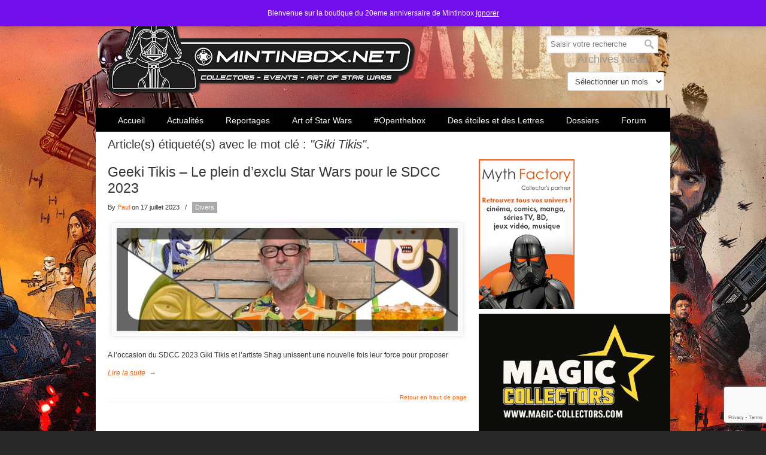

--- FILE ---
content_type: text/html; charset=utf-8
request_url: https://www.google.com/recaptcha/api2/anchor?ar=1&k=6LdrDrIUAAAAAPor54Eo3joXj0NXuxNxM730f-eD&co=aHR0cHM6Ly93d3cubWludGluYm94Lm5ldDo0NDM.&hl=en&v=TkacYOdEJbdB_JjX802TMer9&size=invisible&anchor-ms=20000&execute-ms=15000&cb=ao7odau7hq4j
body_size: 45562
content:
<!DOCTYPE HTML><html dir="ltr" lang="en"><head><meta http-equiv="Content-Type" content="text/html; charset=UTF-8">
<meta http-equiv="X-UA-Compatible" content="IE=edge">
<title>reCAPTCHA</title>
<style type="text/css">
/* cyrillic-ext */
@font-face {
  font-family: 'Roboto';
  font-style: normal;
  font-weight: 400;
  src: url(//fonts.gstatic.com/s/roboto/v18/KFOmCnqEu92Fr1Mu72xKKTU1Kvnz.woff2) format('woff2');
  unicode-range: U+0460-052F, U+1C80-1C8A, U+20B4, U+2DE0-2DFF, U+A640-A69F, U+FE2E-FE2F;
}
/* cyrillic */
@font-face {
  font-family: 'Roboto';
  font-style: normal;
  font-weight: 400;
  src: url(//fonts.gstatic.com/s/roboto/v18/KFOmCnqEu92Fr1Mu5mxKKTU1Kvnz.woff2) format('woff2');
  unicode-range: U+0301, U+0400-045F, U+0490-0491, U+04B0-04B1, U+2116;
}
/* greek-ext */
@font-face {
  font-family: 'Roboto';
  font-style: normal;
  font-weight: 400;
  src: url(//fonts.gstatic.com/s/roboto/v18/KFOmCnqEu92Fr1Mu7mxKKTU1Kvnz.woff2) format('woff2');
  unicode-range: U+1F00-1FFF;
}
/* greek */
@font-face {
  font-family: 'Roboto';
  font-style: normal;
  font-weight: 400;
  src: url(//fonts.gstatic.com/s/roboto/v18/KFOmCnqEu92Fr1Mu4WxKKTU1Kvnz.woff2) format('woff2');
  unicode-range: U+0370-0377, U+037A-037F, U+0384-038A, U+038C, U+038E-03A1, U+03A3-03FF;
}
/* vietnamese */
@font-face {
  font-family: 'Roboto';
  font-style: normal;
  font-weight: 400;
  src: url(//fonts.gstatic.com/s/roboto/v18/KFOmCnqEu92Fr1Mu7WxKKTU1Kvnz.woff2) format('woff2');
  unicode-range: U+0102-0103, U+0110-0111, U+0128-0129, U+0168-0169, U+01A0-01A1, U+01AF-01B0, U+0300-0301, U+0303-0304, U+0308-0309, U+0323, U+0329, U+1EA0-1EF9, U+20AB;
}
/* latin-ext */
@font-face {
  font-family: 'Roboto';
  font-style: normal;
  font-weight: 400;
  src: url(//fonts.gstatic.com/s/roboto/v18/KFOmCnqEu92Fr1Mu7GxKKTU1Kvnz.woff2) format('woff2');
  unicode-range: U+0100-02BA, U+02BD-02C5, U+02C7-02CC, U+02CE-02D7, U+02DD-02FF, U+0304, U+0308, U+0329, U+1D00-1DBF, U+1E00-1E9F, U+1EF2-1EFF, U+2020, U+20A0-20AB, U+20AD-20C0, U+2113, U+2C60-2C7F, U+A720-A7FF;
}
/* latin */
@font-face {
  font-family: 'Roboto';
  font-style: normal;
  font-weight: 400;
  src: url(//fonts.gstatic.com/s/roboto/v18/KFOmCnqEu92Fr1Mu4mxKKTU1Kg.woff2) format('woff2');
  unicode-range: U+0000-00FF, U+0131, U+0152-0153, U+02BB-02BC, U+02C6, U+02DA, U+02DC, U+0304, U+0308, U+0329, U+2000-206F, U+20AC, U+2122, U+2191, U+2193, U+2212, U+2215, U+FEFF, U+FFFD;
}
/* cyrillic-ext */
@font-face {
  font-family: 'Roboto';
  font-style: normal;
  font-weight: 500;
  src: url(//fonts.gstatic.com/s/roboto/v18/KFOlCnqEu92Fr1MmEU9fCRc4AMP6lbBP.woff2) format('woff2');
  unicode-range: U+0460-052F, U+1C80-1C8A, U+20B4, U+2DE0-2DFF, U+A640-A69F, U+FE2E-FE2F;
}
/* cyrillic */
@font-face {
  font-family: 'Roboto';
  font-style: normal;
  font-weight: 500;
  src: url(//fonts.gstatic.com/s/roboto/v18/KFOlCnqEu92Fr1MmEU9fABc4AMP6lbBP.woff2) format('woff2');
  unicode-range: U+0301, U+0400-045F, U+0490-0491, U+04B0-04B1, U+2116;
}
/* greek-ext */
@font-face {
  font-family: 'Roboto';
  font-style: normal;
  font-weight: 500;
  src: url(//fonts.gstatic.com/s/roboto/v18/KFOlCnqEu92Fr1MmEU9fCBc4AMP6lbBP.woff2) format('woff2');
  unicode-range: U+1F00-1FFF;
}
/* greek */
@font-face {
  font-family: 'Roboto';
  font-style: normal;
  font-weight: 500;
  src: url(//fonts.gstatic.com/s/roboto/v18/KFOlCnqEu92Fr1MmEU9fBxc4AMP6lbBP.woff2) format('woff2');
  unicode-range: U+0370-0377, U+037A-037F, U+0384-038A, U+038C, U+038E-03A1, U+03A3-03FF;
}
/* vietnamese */
@font-face {
  font-family: 'Roboto';
  font-style: normal;
  font-weight: 500;
  src: url(//fonts.gstatic.com/s/roboto/v18/KFOlCnqEu92Fr1MmEU9fCxc4AMP6lbBP.woff2) format('woff2');
  unicode-range: U+0102-0103, U+0110-0111, U+0128-0129, U+0168-0169, U+01A0-01A1, U+01AF-01B0, U+0300-0301, U+0303-0304, U+0308-0309, U+0323, U+0329, U+1EA0-1EF9, U+20AB;
}
/* latin-ext */
@font-face {
  font-family: 'Roboto';
  font-style: normal;
  font-weight: 500;
  src: url(//fonts.gstatic.com/s/roboto/v18/KFOlCnqEu92Fr1MmEU9fChc4AMP6lbBP.woff2) format('woff2');
  unicode-range: U+0100-02BA, U+02BD-02C5, U+02C7-02CC, U+02CE-02D7, U+02DD-02FF, U+0304, U+0308, U+0329, U+1D00-1DBF, U+1E00-1E9F, U+1EF2-1EFF, U+2020, U+20A0-20AB, U+20AD-20C0, U+2113, U+2C60-2C7F, U+A720-A7FF;
}
/* latin */
@font-face {
  font-family: 'Roboto';
  font-style: normal;
  font-weight: 500;
  src: url(//fonts.gstatic.com/s/roboto/v18/KFOlCnqEu92Fr1MmEU9fBBc4AMP6lQ.woff2) format('woff2');
  unicode-range: U+0000-00FF, U+0131, U+0152-0153, U+02BB-02BC, U+02C6, U+02DA, U+02DC, U+0304, U+0308, U+0329, U+2000-206F, U+20AC, U+2122, U+2191, U+2193, U+2212, U+2215, U+FEFF, U+FFFD;
}
/* cyrillic-ext */
@font-face {
  font-family: 'Roboto';
  font-style: normal;
  font-weight: 900;
  src: url(//fonts.gstatic.com/s/roboto/v18/KFOlCnqEu92Fr1MmYUtfCRc4AMP6lbBP.woff2) format('woff2');
  unicode-range: U+0460-052F, U+1C80-1C8A, U+20B4, U+2DE0-2DFF, U+A640-A69F, U+FE2E-FE2F;
}
/* cyrillic */
@font-face {
  font-family: 'Roboto';
  font-style: normal;
  font-weight: 900;
  src: url(//fonts.gstatic.com/s/roboto/v18/KFOlCnqEu92Fr1MmYUtfABc4AMP6lbBP.woff2) format('woff2');
  unicode-range: U+0301, U+0400-045F, U+0490-0491, U+04B0-04B1, U+2116;
}
/* greek-ext */
@font-face {
  font-family: 'Roboto';
  font-style: normal;
  font-weight: 900;
  src: url(//fonts.gstatic.com/s/roboto/v18/KFOlCnqEu92Fr1MmYUtfCBc4AMP6lbBP.woff2) format('woff2');
  unicode-range: U+1F00-1FFF;
}
/* greek */
@font-face {
  font-family: 'Roboto';
  font-style: normal;
  font-weight: 900;
  src: url(//fonts.gstatic.com/s/roboto/v18/KFOlCnqEu92Fr1MmYUtfBxc4AMP6lbBP.woff2) format('woff2');
  unicode-range: U+0370-0377, U+037A-037F, U+0384-038A, U+038C, U+038E-03A1, U+03A3-03FF;
}
/* vietnamese */
@font-face {
  font-family: 'Roboto';
  font-style: normal;
  font-weight: 900;
  src: url(//fonts.gstatic.com/s/roboto/v18/KFOlCnqEu92Fr1MmYUtfCxc4AMP6lbBP.woff2) format('woff2');
  unicode-range: U+0102-0103, U+0110-0111, U+0128-0129, U+0168-0169, U+01A0-01A1, U+01AF-01B0, U+0300-0301, U+0303-0304, U+0308-0309, U+0323, U+0329, U+1EA0-1EF9, U+20AB;
}
/* latin-ext */
@font-face {
  font-family: 'Roboto';
  font-style: normal;
  font-weight: 900;
  src: url(//fonts.gstatic.com/s/roboto/v18/KFOlCnqEu92Fr1MmYUtfChc4AMP6lbBP.woff2) format('woff2');
  unicode-range: U+0100-02BA, U+02BD-02C5, U+02C7-02CC, U+02CE-02D7, U+02DD-02FF, U+0304, U+0308, U+0329, U+1D00-1DBF, U+1E00-1E9F, U+1EF2-1EFF, U+2020, U+20A0-20AB, U+20AD-20C0, U+2113, U+2C60-2C7F, U+A720-A7FF;
}
/* latin */
@font-face {
  font-family: 'Roboto';
  font-style: normal;
  font-weight: 900;
  src: url(//fonts.gstatic.com/s/roboto/v18/KFOlCnqEu92Fr1MmYUtfBBc4AMP6lQ.woff2) format('woff2');
  unicode-range: U+0000-00FF, U+0131, U+0152-0153, U+02BB-02BC, U+02C6, U+02DA, U+02DC, U+0304, U+0308, U+0329, U+2000-206F, U+20AC, U+2122, U+2191, U+2193, U+2212, U+2215, U+FEFF, U+FFFD;
}

</style>
<link rel="stylesheet" type="text/css" href="https://www.gstatic.com/recaptcha/releases/TkacYOdEJbdB_JjX802TMer9/styles__ltr.css">
<script nonce="UEIgtjkGBHLt-_wmxjDYBw" type="text/javascript">window['__recaptcha_api'] = 'https://www.google.com/recaptcha/api2/';</script>
<script type="text/javascript" src="https://www.gstatic.com/recaptcha/releases/TkacYOdEJbdB_JjX802TMer9/recaptcha__en.js" nonce="UEIgtjkGBHLt-_wmxjDYBw">
      
    </script></head>
<body><div id="rc-anchor-alert" class="rc-anchor-alert"></div>
<input type="hidden" id="recaptcha-token" value="[base64]">
<script type="text/javascript" nonce="UEIgtjkGBHLt-_wmxjDYBw">
      recaptcha.anchor.Main.init("[\x22ainput\x22,[\x22bgdata\x22,\x22\x22,\[base64]/[base64]/[base64]/[base64]/ODU6NzksKFIuUF89RixSKSksUi51KSksUi5TKS5wdXNoKFtQZyx0LFg/[base64]/[base64]/[base64]/[base64]/bmV3IE5bd10oUFswXSk6Vz09Mj9uZXcgTlt3XShQWzBdLFBbMV0pOlc9PTM/bmV3IE5bd10oUFswXSxQWzFdLFBbMl0pOlc9PTQ/[base64]/[base64]/[base64]/[base64]/[base64]/[base64]\\u003d\\u003d\x22,\[base64]\\u003d\x22,\x22YMK1McKHwrfCo8KDOxHCsCVew6jDp8KHwqHDp8KMwpctw5UWwqTDkMO/[base64]/[base64]/CrhjDrArDl0R9woXCtn3Dk1VAwosFwr3ChDfDnMKaw5QnBG8hL8KSw5rCjsOWw6bDhcOywoHCtkc1asOqw65+w5PDocKHFVVywqzDiVAtWMKcw6LCt8OlDsOhwqAUEcONAsKRQHdTw6gGHMO8w6XDoRfCqsOyUiQDSzwFw7/[base64]/CvnTCusKIQlPDg8O0wp4dJg7CmcKeMsO7PcKZw6PCr8KFYAvCr27CgsKfw5kbwr53w5txRFsrKCNswpTCqjTDqgtBTipAw4EtYQATJcO9N15Xw7YkHCAYwqYjT8KBfsK6RCXDhkTDlMKTw63Di1fCocOjGT42E2/Cq8Knw77DjsK2XcOHH8O4w7DCp0jDtMKEDG3CjMK8D8OWwrTDgsOdeTjChCXDm1PDuMOSZ8O0dsOfUcOAwpclMsOpwr/CjcOPSzfCnB0LwrfCnHExwpJUw7TDs8KAw6IVBcO2wpHDk2bDrm7DqsKMMktaacOpw5LDisKiCWVEw6bCk8Kdwpd2L8Oww6PDh0hcw4vDsxc6wovDvSo2wohHA8K2wo4kw5llXcObe2jCgBFdd8KowoTCkcOAw73ChMO1w6VRdi/[base64]/CimXDuSfDvijCmj1MFcKcJMKMdmDDgADDkCp6OsKpw7bCqsKWw4ojXMO5KcOkwpPCjcKfNWXDusOdwoo2wrd4w6fCr8OkbnrCv8KQP8OAw6TCosK/wo8mwpgYJAXDkMKqSxLDm03CiFY7QG1aRsOkw7PCgnRPGHvDgsK9U8OLJMO/PBAIZ3xoNgHChkHDiMK0w7/DnMKJwrlPw5DDlzfCjC3ChjfCg8Oiw5zCosOXwp8rwrMLeAh7PwlIw7jDqVHCoCfCoTnCosKvMyZvB0k0wo47wpcJd8OZw5IjeWrCqcKuw6zCp8Kda8OrUMKKw7fCjMK9wprDlwLDjcORw4/DtsOqC3UGwovCpsOswoPDpSp8w6zDuMKbw5nClQIPw6YHA8KpVAzCscK5w4I7fMOlPHjDsX98PHRZfMOaw6RScC/DiVfDgD5iHg5BYXDDlcOLwr/Cv3bCux4tbQpewqIjNn0zwrfChsKqwqlbw71Ow7rDiMKhwo4ow4MEwpbDjRPDqTHCgcKCw7fDoz/[base64]/CrMO5SVbCmk3DlC3DqsOUwo9swo7DuRIOw6pIwoxqGcKqwoLCiibDncKzEcKtGBZaGsK4CyvCt8OqKxdCBcK/NMKXw6NIwrXCkTxfMMOywoEPQDzDgMKvw5DDmsKSwodSw4XCt3kceMKcw6hoUBzDusKoUcKjwoXDnsObOsOXU8KVwodabUcRwq/DgCskc8O5woXCni8+fsKYwo9EwqUoOxgmwppjOhQ0wq1HwpcRaDBVwqbDvMOCwpc8wrZLJSHDgMOxESfDusKlAMOzwp/DnDYgGcKOwqFewpsIw403woorIRLDthzDhsOoBsOow6QhUMKEw7DClMO/wqwvw71RZBg8wqDDlMOABwV7Ri7CvcOGw6dmwpYUVSZbw5DCncKBwqjDqxjCj8Oxwp0JcMOWXjwgKwlLwpPDrlnCvsK9asO2wpZUw5klw4UbTyTCqBpHJmhNXUvCtgPDh8O6wocOwq/CjsOhYcKGw6Uqw4zDngjDpCvDtQJUb1tgBsOeN018wrbDrAxrMsOvw5R8R2TDjnFTw5Mdw6t2DS/DoyQPwoLDiMKcw4J8EcKMw4cJcjnDiS1dJX1qwqHCscKhRFYaw6nDnMKOwrHCjsO+M8Krw6vCgcOKw452wrbCp8OqwoMewoTCr8Ojw5fDhBtbw43CiRPDisKiGWrCkzrDoTzCjT1GLMO3E2/[base64]/DlzLCt3cOwqlwZsKMfAVDwr/Dt8OaSH0cWAvDtMOKPnnCiQ/Cu8KedcKFVGY4wqNlWcKBw7XDqTB9KcOVN8KpK03CmcO5wohVw4PDhj3DisKEwqpdUggFw6XDhMKfwotMwohJFsOVQTtUwozDr8K4OU3DnnXCuApVEcKQw4F8QsK/blJawo7DoD55F8KFDMO6w6TDkcOqLsOtwqrDiETCs8O1NW8bLhg6TTPDkj3DsMK3RMKkG8O7bEbDrH4KPAg3OsOmw7pyw5DDjgwTKAl+GcOzwoVeTU0RSjBIwohNwq4HPHh/LsOxw59dwo8ZbVgzJnhdMhrClcOJE0IQwr3CgMKVJ8KcLnbDgBvCj0UaRCDDlcOfV8OIVMKDw77Dj27ClyZew7HDp3XCtMK+wqkfSMOZw7ATw7k3wr3CsMO2w6fDlMKaMsOQNhchB8KOO0AiOsKhw5zDtm/[base64]/P8O5wo3Dk3kRDC7Dm3cRw5MMwqE+wqvCp1bCisO5w43Dil1Twq/[base64]/CqGnCicOdIcOVD3AvWMOqw6DCrQDCicOZacKXwqfDp1TDrFd/cMKCETPCusK2woY4wpTDjlfDlU9Cw7FWcArDtsOACMOtw7XCmS0PbnZjRcKdJcKRPAvDrsOKFcKAw5QeUsKGwopxVMKkwqg0chXDjcO5w6XCrcOOw5wOWwNGwqnCgk9wdVDCoCkgwo0owrXCpl4nwrYUOXpCw7kiwrzDo8KSw6XDuj9uwpUGF8K3w7orAcKRwr/CuMOwXsKiw7kKCFkUw7XDlcOpczXDnsKtw5xQw4bDnUMNwplmdsK/woLCpcKjO8K6FzDCgyE+VxTCrsKODkzDq2HDkcKAwoHDhcOfw7JMSBXCqUHCn1w/wodLT8KbL8KiHATDl8KRwpsKwoRJWG/Cp2fCjcKsDxdCEyAcJF/[base64]/[base64]/DnxjDqQfDkEA1NMKofg7DjllNGsO7D8KTJ8K3w6fDmsK2cXYRw47Dk8OMwog9T05AUnXCjT9nw73CisKsU2DCuHRAF0jDnlLDh8KjCQFhFAzDl050w4QEwp/Cp8OBwpbCpEnDicKZU8Oxwr7CqUcpwr3CpSnDlAVhD07DmQ8ywrQcDsKqw6tqwoUhwr0Jw5Jlw6lETMO5w7o4w7/DkQAQLwLCvsKeYMOYLcOGw48AZsKrYCvCkgU2wq7CoBXDmG5YwoQAw48gBCYXDDvDvynDosO4EMOEezPDusKDw5dPASBxwqLCi8OSQyrDrURlw6zDpsKwwq3CoMKJecKMZlRRfS1FwroOwpJuw48zwqrCin/CuX3Cowhvw6/Dqkoqw6ZlaF57w5/[base64]/DvWUcEcKDRsKyw6ppVsOuw7YSSMKxwrfCuxgiQyA9WlTDtA5twrcffkQTdABnwokSwrHDpTEwI8OcQC7DjGfCvFXDtsKqQcK4w6V5eQUDwpw7cV1/asKiUHEFwpfDtAhNwrR0VcKnait/S8OBwqbDlMOQwo7CncKOLMOgw402T8OGwozDmsK2wpnCgkETaUfDt18+w4LDjk3Dgm0ZwroMbcORwp3DvcKZw6vDlsO5I0fDrSoSw4/DtcOcC8Oqw5YSw7LDo3XDjTjDsHDCjV1lQ8OTVyfDohdww7LDonQ4wphOw64cHhzDlsOZDMK9b8OcT8O1QsOUXMO+YnNZOsOYCMOeFFgTw5TDgBTDlW7CljzDkn7CjkhOw4MBPMO8TU8JwrjDhQZcCGLCgkU1wo7Dsk/DlMKpw4LClkArw63CmQAzwqHCvMOowo7DhsKUL03CtMKvKRojwqoxwqNpw7/[base64]/JGA9wpnCvcKWwrtRwo4fbWDDkVAgwpfDpcKawqrDi8KMwoNeJhHCn8KuD0wnwr3DgMOJBxwbBcOow4zChk/DlcKYamILw6rDoMKBPsKwblDCqcO1w5rDtcK4w4XDq1x9w5E8eDpJw5tneWUSF1nDpcOldGPCg0XCr0jDisKVXXPDhsK7LBDDh3fCr28CO8OtwoTCnVXDkEkREVrDrk3DucKgwqQ9GGZWdsOpcMOXwpDCpsOlDCDDohjDtcOCN8KDwpDDt8K/UEfDlXTChQ0vwqrDtMKvR8OAdW0+XVbCvsK6ZsO9JcKABlbCrsKXG8KgRSjDrgDDqMOgQsKIwqZzwqjCjsOQw6vDjCE6YkfDlVdqwrjCqMK+MsK/wqDDkT7Cg8KswozCksK5KUzCosOiAmUZw4sdAWPDucOjw63DqsOZGQx+w6wJw7zDr354w4sRTmTCgH9Fw4XChQzDuQfCr8O1RjPDv8KCwq7DjMKYwrEbewhUw7ZBOMKtZsOGGR3Dp8Oiw7nDtcK5BMOkwpMfL8O8wo/CnsKywqxOCMKzXsKEDBTCpcOPwqcjwopTwqXCn17CksOxw5zCoRPDp8KmwqfDtMKTEsOxThBuw4DChgwEVsKWwozDicKMwrfCn8KPC8OywoLDmMK6VMOVwpDCq8OkwrXDtXFKHg0jwp3CjwLCk2MMw6cGNGpDwoItU8O2w60Bwo7DlsKcC8K6OVlBeV/Cr8OPMy9VTMK2wowoIMO2w6HDhmg3UcK5JsO3w7zDjEXDgMONw5s8NMOVw4PDkTRfwrTCgMO2woE8PzV1R8KDQBbCrgknwqg4w77DviXChAHDu8K9w4oUw67DlUfCksK1w73CgyHDicK3VsO6w4MlfHXCicKFEjg0wp9Cw4jCjsKAw6LDvMKyS8KFwoBTQg/DgsKuCMKiPsOWasKxw7zCgm/[base64]/w6/[base64]/CrVTClMOQesOcw4nDkR8XVGfDtsOdwo/DvUonE1PDq8KpX8K9w79Swr/DoMKhf0XClDDCui3DuMKqwrzConRRfMOyN8OWLcKTwoJEwr/DmQHDkMOYw5QqNcKWbcKcTsKYX8Kyw7x5w6BswqQrccOnw6fDrcKvw5RMwoDCpMOhw7t/wpkewqEJw4/DhFFqw48Ew4LDiMKpwofDvhLCqEHChyDDjh3Dv8KVwpzCi8K4wrJrfjVlKUBIblrChULDgcOMw6jDqcKmHcK1w5VCMT/CnGkiUAPDrw5XRMOWCMKhOxTCoyfDrTTCsynDnTPDvsKJV3t/w6nCscO6IHnDtMKwZcOOwphswrrDkcOpwqLCqsOUwprDnsO7FcKnb3vDrcOEfHYMw6HDhibCjsKAJcK4wrEEwrjCqsOLw4sHworCjyo5FsOJwpgzA0AHf049aXIZdMOcw49bXhvDhW/Cqy0cFn7CosOQw6xlaXBDwqMHQkNZCDFEwr9zwpIiw5Efwo3CugTClnnCtA7DumPDvFN5ET8eKGjDokllGMO1w4zDs2LCn8O4Q8OtBcKCw7bDkcOaJcKww5ZnwoXDqAjCuMKaex4nIwQRwrAcOwU3w7oIwqRfG8OBMcOSwrQmMknCkRzDnRvCp8Obw6R/VjZfwqfDhcKaNsO4CMOTwqfDhcKbbHtcJmjClWXCisKZYsOlQcOrIBfCtMO1dMOTC8KBCcK1wr7Dlh/Dh3Y1RMO6wq7CtDXDoAoAwonDjcO3w6fDqMK6MnrCpcK/wogbw7bCssO8w6HDsH/DsMKYwo/[base64]/JDjDqArChsKDw4PDhV7Dk8KGUsOPw6PComEnUgLDqiYwwoHCr8KBOsODFsKfBsOswr3DslHCi8KDwqHCk8K1YnZ8w6fDnsOHwoHCvEceaMK+wrLCtClRw7/[base64]/w7ZWw4ASeUIhwpBdNg/Cv3HCkjzDlG7DgD/DgFZGw4HCozPDlMOdw5HCtn3Ds8KkXF1uw6Bqw4MJw4/Dt8O9WXESwoAZw58FXsKOBsO/TcOPAmYvacOqbm7DqMKKW8KATkJ9wrvDqcKsw7bDocKnQUAaw4hPayHDgBnDr8OZLcOpwozChB3CgsORwrROwqIPwq5ow6dOw6rDnVdyw6UvNCZiwoHCtMKCw4fCmcO8woXDs8KPwoM8X3Z/[base64]/[base64]/Dli/[base64]/DnMO8w6B0w6syZCDCrUwawqXCqGFiJibDhsKbw57DiD1nX8Kow6MHw4HCt8KTwqPDusOyB8K7wqEhKsOsSMKwVcOZG1YMwqHCvcKFaMK+ZTNGDMO+NhzDpcOFw5EKdjfClFfCu3LCmsO5w4/DvQ/CoXHDsMOYw6F+wq9DwpUXworClsKbwrrCtRBTw59nQE7CmsKbwqJXBnU9VThvWm/Cp8KvS3REHCFPeMKDO8OvFsKdWzrCgMOHZC3DpsKPK8Kdw6PDpxRmUjscwqZ6TMOlwqzDlQN4EsO5fgzDusKXwqhxw6JmLMKdX0/[base64]/DrlIJP1oKWR0ySTjDuCZ/w70hw7VkAcKGwot9NsOvAcKowoZiwo10X1U7w7vDvGo9w6lnMsKew6tnwrvCgGPClwJZf8OKw5kRwrpPBcKRwpnDuRDClxTDocKAw43DiVh2Hj0GwqLCtDxuw7/DggzCjF3DiUUdwpwDXsKcw5UJwqV2w4RnEsKbw4XCtcKQw6Z8Cx3DmMORfDZGUcOYUcOAEVzCtcOXM8OQERQsIsKyZSDCjcOrw5rDtsOAFwXDi8Odw7fDmMKNAx9hwqXCvA/CuWk2w4w5DsO0w7M3wrdVWsONwobCsDDCozxywq/[base64]/CisKjVhdhfzDDgi7CkhYydjBEwoBTwpI8GMOGw4/CksOyTH4owr57DDnCrMOdwp8SwqNFwoXCgFXCi8OqQkLChx0vCMOyQl3DoA85OcK1wrs6bVxYUMKsw7liKMOfI8OBGCcBKk3DvMOeOMOJMWPCl8OLDD3CjAPCoAUHw67DmFQSasOjwp/DjScZRB05w6vDocOadg4uFcORHsOsw6LChW3CusOHa8OQwo13w47CqMOYw4XDgl/[base64]/DrMKBw615w59mwoDDqsKAXXcbasKwLgzDumzDucOYw4oFaFHCiMOAUmvCt8Oyw5M7w48uw5h8Ji7Dq8KSBMOOQcKsVC1fwo7Dq35BAy3Cn3pAIMKBJzR8w5LCqsK1KTTDhcKwBsOYw6XCjMKcasOkwoMSw5bDs8K5fMKRwojCuMKvU8KfIl7CiR/CtBc9cMOgw5TDi8OBw4dzw7QfKcKaw7ZmOTTDmBtfNMOLMcKMVBNPw69pWcO0ZcK9wpHCi8K5wpl3NTLCssOpw7/CtBbDoG3Di8OBPsKDwojDqUzDimXDqkrCmEk9wrtIQcO4w6fDs8OOw4Y+w53Dn8OMakhYw6RuNcOPbGRVwql/w6XDpHAHbVnCqyTCgcKdw4pfZsOuwroQw6Akw6zCnsKNFF1ywpnClHI6XcKqEcKiEcOvwrnCilMYQsKFwrnCrsOWOU5gw7bCqsOXwodsM8OSwovCnjcFc1XCvQzDs8Ohw7Q1wozDtMKiwq/DuzLDqkTCgyLDocOrwokaw45CW8KpwqxoDg1icsKYDDByKsKMwq8Vw5XCqlbCjH7DtEjCkMKywp/CinTDucK4wo/Dul3DhcOBw7PChDs+w6c7w4F6w6FQVmYWFsKqw5Eqw77Dp8OdwrHDjcKIWjfCq8KfZRZyccKcecO8fsKMw5dGMsKMwpRGCyTCpMK1wrDCkjQOwq/DvDHDjDTCnC1TCG9jworCnFPCgsOUQcO4w4kLUcKubsOVwrfCkhZoTE9sN8KXw4JYwqB/[base64]/CoXvDq8OqwrlPwqLCiEYZJw9Ow53CpHwXUh1rHxzCicOJw4sXwqE2w4UMGMOYOcO/[base64]/[base64]/Cn8KTwp7CgD89d8KPw4fDisOBHgwiwojDmMOiG3DCkysecAbCqBwKUMOARQPDvCMWckDCncKdWT3CqWclwoxqBsOJYMKRw4/DkcKHwphTwp3DjSPCmcKfwojCsUAHw5nCksKlwok5wp51RMOQw6JFL8OWU30TwrDCnMOfw6AUwoxmwoTCl8KrecONLMOvMsKHCMKyw5kSCFPDqTfDocK/[base64]/w6VvX8KSwoQiEBRgDyrCpVDCvGFsH8Orw6wjEMO/w4QrcB7Cv1UNw5DDlMKADMKXdcK0dsO2wrLCo8O+w5UVwoMTa8OpKmTDvWFSw6TDizfDpC0Iw6IJQcOAwoF/w5rDpcOswqsAYwQNw6LCosKEaS/CgsKRZsOaw5csw4NJUMKANMKmEcKMwrtxX8OZDjvCrkQBQQl4w7HDjV8pwqHDl8K/a8KTU8OzwqjDlMOlKV3DssO6DlcIw4PClMOOFMKBZ1vClsKMUgPCssOHwrFow4xtwpvDnsKMXFpKKsO/WHLCunNkPsKeFDXCpsK0wrgzQzfDnWDCjijCjSzDmAg2w7h6w4PCjFDCgwQcY8O4Q30ow4nChMOtKQnCgWjCuMOdw7MYwqk3w44cEgDCtivChcKuw6Jhwro7a2p5w7Y3E8OaZ8OvScOpwqhSw7rDggo/w4zDosOxRR7CkMKRw7tow77CocK6E8OvaFrCoHrDvT/Cu2PCsTXDl0tiwq5iwoLDvcOiw4cgwooKP8KCKzlEw6HCicOUw6bDskpow4ATw6DCtMOgw49fdlXCnsKMV8OZw68pw6nCjMKCJcKwKFVGw6MWKk48w4XDjxTDkTLCt8KZw7YaKX/Dk8KmJ8OQwrxsMibDu8K+HMK0w5PCocOsW8KGGCYTQcOZMWMnwpnCmsKnA8OBw6UYAMKUE14mRAEMwqBbQMKLw7rCkzTDnCjDu2EOwo/Ck8OSw4TCt8OcQ8KAex8jwoc0w5cKbMKnw5VDCBJswrd/TVY7FsOww4/Cl8ONLcOUwofDgjvDgTDCkgvCpB52dMKqw5whwpo3w7Yuw6pcwoPCrTrCkWxxPl5XXAnCh8OVY8OuOW7Cv8KrwqtJL11mE8OlwqlAFFguw6ALK8K2wp1GGwzCujXCqMKfw4NHQMKGMcOqw4LCqcKAwrsmFsKYC8OSb8Kew6E3UsOOOF0YFsOyGA/DiMO4w4d2P8OANgTDs8KBw5/[base64]/DusOGdsKPw43DnMOwfMKeQz7DnFvCl3sowqHDhMO4dyrDlcOoasKBwpgrw6DDqwMgwrZLCFMhwojDn0/Cm8OqEMOew4PDvcOOworCqRPCmMOEecOswqdsw7PCksKow6/Cm8KzTcKpe2NvbcOtLDTDhlLDp8O0DcKPw6LDnMOIBVw9wqfDvMOjwpIsw4HCtgfDk8O9w6fDoMOqw7nDtMOSw65oRhZlFlzDgW8Lw4wWwrxjGnRYN33DtsO7w6rCqGbCicO3Pz3CojzCuMKadsOWUmTCrcO8U8KLwph1cVRbF8KXwotew4HCuhNWwqzCg8K/F8Kzw7QYw480YsOEBSXDiMKYG8KQZShFwqHCh8OLBcKAw6I5wqR8XCJ/w5nCuws+dsOaP8KNLTIKw6ZPwrnCp8OafcKqw5lSAMKyCMKJQjtxw5vCh8KQHsKNPcKib8O8a8O6YcKuEUQ7HsKxwo8Pw53Dk8KFw7xrPBvCpMO6w4XCri1+Dgx2wqrDgGZtw5HCq2/DlsKCwowCdC/Do8KnAS7DjsOZeWHCgwjDn3NbccKnw6nDlcKlw49xBcKgH8KRwqIhw5TCrlhVY8Ope8O6bi8ew6DCrV58wohxKsKWXMO9O3zCrW4SHcOXw7HCjzTCosOTRMOVaXcOA34/w65bLVvDiWQqw7rDtGPChV9nFSnDoAXDp8Ofw5oRw7DDq8KeAcKQWC8fQsKwwqVuMB3DjMKWOMKOw5PCgQxFb8Odw40xf8Kfw70Bbi1jwqZRwqbDiExZdMOKw6fDvMOZJsK3wrFCw55pwq1cw5p5eSsrw5TCs8KuTHTCmE0BC8OWDMOhbcK+w6wvVwfDpcOrwp/Cq8Kew4jDpgjCthXCmhnDhGLCsQPCnMOTwo7Dim/[base64]/wpwnwp1PJx/CqsKmXX/[base64]/CkMOTBMKwdjbCtXwQM8OVwoUVbGBGM8OEw5TClQsqwpTDucKqw77DrsOqTCt2YsKIwqLCksOTeBrCicOsw4fCqjTCucOYw7vCo8KxwpxDMDLCt8KbXcKnYTLCo8KPwoLCizAMwpLDiVEGwqjChioLwqjCscKDwq1ww787wq7DsMKDX8K9wpbDtDE5w4o1wql3w7/[base64]/[base64]/DmcOUNsKrwpPDtsKjYEcHSh7CrMOBe8KAw5PDrBvDukTDu8OJwrrCgi9PGcK4wobCjWHCtG/CqsO3wrLDh8ODK2tPOTTDkHMQNBFbKcO5wp7CjmsPS2B4bw/CgMKUUsOHSMOBLcKYH8Kwwr9qGFbDjcOOMgfDncK7w6okDcOpw7Epwr/CrGFowpjDim1rQ8KxLsKJdMKQRV/CqknDuCRGw7XDpBDCsw4HM2PDhsKwHMODXTPDgmdfN8KGw40yLAnCgxFVw5URw5HCgsO2woojT3rDixfCs3sSw5vDk24VwqPDiAxPwo/DghpswpPCsXgNwrAOwoQdwp0fw7tPw4AHcMKkwoLDqWzChcOaLsOXeMODwqfDkhxnBnIIc8KQwpfCi8OSP8OVwqJYwo5CLTgYw5nCrWQNwqTCtgYTw6XCu2xWw5wHw43DiRcow40Jw7DDo8KxfmnDjSNbZsOjVcK/w57CgsKXclgnbcO1wr3DnXzClsK8w6/DmsOdJ8KaNTs3RwIlwp3ChnVswpzDhcK2wqU5wpItwrfDsSvCmcKTcMKTwoVOKxc2AMORwocpw4bDt8OfwrZLUcKsOcOcGTHDisK5wqrCgSjCs8KJI8ODdsOBA2VBfjorwrZXwptmw4fDoFrChRYwBsOUVzbDoVM4QMO+w4/CsWpVwonCrzdgaUjCuRHDuitVw7BFLMOFKxguw4hAKDtvwqzCnEvDmsOew7JMM8O9KMKFEsKywqMNWMKhw6DDrsKjT8KAw7XDg8O3FVbCn8K2w4Y8RHvCgizCuAklOcKhb38DwobCs3LCv8OVLUfCtQtRw69GwqHCqMKswo7Do8OlXx/[base64]/Dm29qfH0uw77Cl2bChxnDhjQQBGHDihjCoW8TTTMrw5rDisOba0PDh2INFxxcTMOjwq3DjXFKw5gPw5cpw4IDwpLDtMKPcAfDh8KdwrIewp/Dh3Umw4UBFFQGbkjChGjDoUMQwrl0QcOtJFYyw4fCt8KKw5HDgDpcN8OFw64QV2cNw7vCscKSw7TCmcOIw6TChMKiw4bDq8OfDU9zwpbDiiwkO1bDh8OeC8OLw6HDu8OEwqFgw4zCqsKRwr3CocKREGzCmCl1w5rClFvCrk/DvsOYw7kIbcKvT8KRBE3Cg1hKw7LDiMOpwrpWwrjDi8OLw4/CrVc6FMKTwo/ChcKlwo5pecObAHvCqsOoBRrDucKwNcKAaVFfcF1Wwo0le3sHEcOjc8Osw7DDtcKLwoU4ZcKpEsKlVzsMMcOIwo/CqgbDgVzDrVXCril/PcKQU8O4w6V0wo0MwrJtAwfCmMKBeRHCnsKXdcK8wp1iw6djJMKNw5/CqMOjwpfDlBPCk8KTw6PCusKeXkrCmlYfVcOjwpbDpsKxwrMxJyolPTLCjSl8wqPClEItw7HCnMOqwrjCmsOiwrXDlWXDm8OUw57DiErCm1/CosKNI10Iwpk4SUvCp8Olw6rChljDgEPDm8OaPBJtwpgQw4IfaQwtXU0KcjVdJMKjN8OADsK9wqTDpSjDm8O8w7hecDduIEHCuX4sw7/Cg8OQw7TCpFFQwpPDuAJTw6bCpiRZw5MyN8KEwoZVHMK7w7M4Yz8UwoHDmHpvQ0ssesKPw4ZrYiomEcKxTgbDncKELXfCvsKFOsOnBkTCgcKqw5BnFsKZwrM1wp3DiE46w6vCk1bClWTCgcOdw7HCsgReCcOSw6QCWSHCqcKJVHMjw7ZNHsOBaGA/csKlw55tQsKtwpzDpWvDv8KIwroGw5t7PcO6w4YHWFMgBi9Aw4QlIz/[base64]/DpcKRaQQiw4FEMF/CnsOsw4rCvD/DjRHDmRnCjMOAwrBJw5syw7PCqXjCvcOSTsKdw5wYfXBOw4ELwpV4an5lS8KTw4JiwoLDpRI5wofCrVHCm0nCqk5kwpLCvcK9w7nCsVMKwopsw6tkFMONwpPCqMOXwoPCscKOWW8kwpXCkcKYch/DjMOMw5Mjw5HDucK8w60Wc1TCicK+YD/CqsKBw61JKDx5w4VkBsO/w5DDhsOaIVoSwpoeJMOywr59JTVBw6N+ekzDrsKEWAzDm08bTcOJwrjCgsKmw4PDusOXw7Jvw5vDrcK5wogVw5rDvsO1wovCvMOvQA47w63CpsOEw6HDhAkAPChOw5/DusOaAlTDhlTDlsONYXzCiMOMZMKWwoXDuMKPw4HCg8KRwqZSw5E/wodyw5jCqRfCm37DpEXDvcKMwoLCly96w7RyZ8KlesOMG8Opw4DCqMKmasKewp52NFNkDMKVCsOmw7YtwqlZLMKTwoQnLgNQw7IuWcK2wp0sw4LDp2NBZgHDlcK/wqnCscOSISjCiMOOwrYswrMLwrxQJcOaKXR6AsOjcsKiL8OJMjLCmm4/wonDvUQQw6hPwoYdw6LClGggL8OfwrbDjHAYwpvCg2TCvcK3EFXDt8OkLkpRc0QpLMKzwr3DjV/Cn8Oqw63DmX7Dm8Okdy7Dl1FHwqJ9w7hWwoPClsKJwo0LGcOXSBbChW/CkhbCmUDDlFcywoXDtcOVOGgywrwHZsO8wo4oXsOWS3knd8OxL8OTa8OxwpzDnTzCqklsP8O0NUvChcKAwp/Cvmhmwqk/NcO4JcOxw7TDgh9Xw67Do3YFw73CqMK6wp3DrMO+wrHCmkHDizMEw6DCtxPCscKgH0U5w7nDisKSZFrDp8Kcw70+JUbDhljCm8KxwrbDkSJ8wrXCuDfDucOfw6olw4NEwqrDmE4lJsO0wqvDtFgiT8OiXcKvJk/Dh8KIVT7CrcKaw7c5wqEgOE/CrsOZwoUZZcOZwrgJNMOFaMO+EsOtfjBiw5xGwplMw5HClG7Dpz/DocKcw5HClsOiP8KNwrHDpSfCjMObTsO7d08oSBMUIcK8w53Cgwxaw5rChVbCjT/Cph5XwpPDvMKDw7dCGVkBw4DCuXHDksK1JmIsw4VBY8KDw5sWwrFjw7LDkFXDgmJAw4AgwpM2wpDDmMOTwqHDkMOdw7EpLsKHw4/[base64]/[base64]/wqYkBMOKPMKDwqlsw6kOeTs3ZznDkcOIw5fDkhvCoXXDsVDCi2t6bgEaazLCqMKlb2Ebw6vCrsK+wpV4K8OxwqNWUyHCjmwEw6zCtMOSw5PDs1ECQxHCr3N7wpUoNMOfwr/CvCvDjMOUw5Y6wqAOw4dLw5REwpvDssO4w7nCq8ODLcO+w7hPw5bDpy8DcsOlPcKMw77CtcKSwobDnMKTbMKyw5jCmgNQwpZwwo0PUCvDkQfDshdIeiwUw7dRJsO1GcK3w7YYKsKEbMKIShVOw4PCicKuwoLDhnDDoRLCi3NRw7d1w4ZJwqLCrCF6woHDhU8/HsKAwrZqwonCrcKkw4M8wpUfAMK1U0bCmTNfe8K9cTUCwq3DvMK9QcOobHozwq0FbcKeBMOFwrdVwqHDtcOQbQ9DwrUawrzDvz7CgcOFK8OFAx3CsMOew59vwrg5w7/DiTnCnGhOw4kpESHDjSErHcOEwq3DmlUdw5bCj8OdQVs/w6rCtsO4w6TDu8OcWRtWwpA5woXCqz8fYxTDmD3DpMOLwqbCugdUJ8OcKsOPwoXCk0PCjEHCu8KOeFUJw51ZDXHDq8OhS8O+w5fDphHCsMO9wrJ/ZH1uwp/DnsOwwrFgwobDv3jCmzLDp2Rqw6DCq8K5wozDusKiw6DDuihTw7dsbsKQLDfCtCjDphcNw5sXe2MMN8OvwrVZDAgVR0DDswjChsKkZMK5bE/ChAYfw6lew7TCl0dsw4wwakTCnsKAwoArw6LCvcK/[base64]/DmcOmwqTCq8Kjw6BzwojDrQszUHnDpRLCjlMGRiPDpTgrwoPCuiooDcO+RVJIdsKnwqXDosOdw4rDqFowZ8KWUMKyMcO8w6U2C8KWNsOkwobCkV3DtMOiwpYAw4TCoC8aVUnCs8Ohwq9CNF88w6Iuw7sFdsK3w5XDhH0Jw70BbQPDl8KmwrZhwozDhcK/bcKXQWxuKSVicsOvwoXClcKceANEw4ciw5bDiMOKw7Y0w5DDlAM9w4HCmxDCr27CtcKPwokLw6bCl8Ovw7Uowp3DkMKDw5TDtsOsQcOXGnnDlWRzwpvCh8KwwqRmwrLDpcOAw7k7OhLDpsK2w7kMwrNywqjCrgtxw4sxwrzDsl5KwrZbbV/[base64]/DuMKIWFDCisOrKcKMwqJDw6zCh8OXN2vDrUskw6rDs1krQcKvYEdNw6TDiMOFw5LCicKVOljCjRECB8OCIcK1SsOYw6BGARDCo8OJw4DDr8K7w4fCu8K1wrYYHsK4w5DDh8KwZxvDpMKBVMO5w5dWwqXCkcKdwqxGEcOwesKkwrI9wqXCo8KmbF3Dv8K/w6DDvFccwq89YsKrwpxBfXHDpMKEAm5/w6bCpwBuw6XDsHnChzfDt0HCgyN4w7zDgMKgwqnDqcOUwr1yeMO0QMO7EsKZUWjDs8KgOWA6w5fDi3xLwpwxGXwqGkQKw6LCpMOEwrjDksKUwq1Uw6g0YydtwolldBXCo8Omw5XCh8Kyw5XDsyHDnl80w7nCk8KBHsOuRQTDuQTCmFTDuMOkAQZSF2/[base64]/CgWnDl8OtwrvDhMOuwqzCs8KncMKdWxJcf3XCrsO4w7cxMcOpw5LCp1vDgsOaw4/ChsKiw5bDlsKMwrTCrcKbwpZLw6J1worDiMKKSHvDtcKDCjFiwo8LADgVw73Dj03Cp1nDiMO4w7lib1DCigFlw73Co1rDsMKPaMKYfMKtWSHCicKeDXTDh0suf8KwU8Kkw7o/w4JjCS56wrE/[base64]/PMOpwq/CgsO6wrVyLsK5Zwgqwo3CusOEXcKSWsK8F8KUw58dwrHDnVgmw754U0cww5fCqMOuwobCtzVdZ8KAwrHDtcK5McKSBsOCcWcbwqV7woHCrcKJw4nChsO9KsO2wppNwqMAXMOZwqvCi1FHZMO1NsOTwr5lJmfDhm7Dh1bDrE/DssKwwq5Bw6rDscOSw7JRDhnDvifDsz1Hw5IbU23Ci0jCkcKQw6JYDHkBw5bCvcKCw6fCtcK8O3okw4QJw5xGIz0LOMKaeEXDqMOVw5/DpMKawr7DrsKGwrLCtzTDjcO3FAvDvn4xHRRew6XDjcKHKsKKA8OyHGXDncORw5kTe8O9F19vCsKUX8K1EyLCj3/[base64]/DpDLCnAzDo1siw6LDucKuWMO5w5DDncOOwrvDscKQwqLDrMK4w6XCrsOBE21wdkhwwrjCqRV8K8KMGcOiaMKzwpcXwqrDgSB+w6suwr1Jw5RARW4xw7RXTypvEMKcYcOYJWsFw43DgcOaw5bDqj0/[base64]/CiUzDhMOqBDFMcxEkwqjDt195csKzw4Vmw6U7wrvCgRzDnsOMcMOZXMKxA8O2wrMPwr5Yan8QHlRbwqRLw6c9w51kYh/DucO1aMOBw6cBwoPDk8K/[base64]/CjcK/BMOpAcO4wpRUATrCk8OJMcO7BMOrwo1hMhd4wpXDlHUJDcKWwozDvsKAw5Bbw7TChShGKDpRDsO7IcKQw4I9wpZXQMKVdktcwrfCj3XDhjnCu8Ouw6XChsOdwr4Pw7hIL8OVw7zDhsKNfW/[base64]/Cj8Ovw4xAKsOINsOBcMOXw6VNw4vDp3vDlmXDo0PCnFTCmBPCvMKpw7Fow5TCsMKfwqNBw6UUwr4TwrRWw7/DsMOXLwzDqBrCtRjCrcO0KsOJWcKTUcO+VcOYWMKKBQd9Wj7CmsK+TcOZwqwJABcgGcO2wp9DJ8OYZcO5EsK3wrvDsMO0wotqTcKXIQrCrGHCpRTCkT3CkhJ5w5IXX15dWsKKwpvCsVzCiHJUw4/CgBfCpcO0T8Kxw7B8w5rDo8OCwqwTw73DicKnw55SwotNwrLChsKDw5jCjT/ChBLDnsOULiHDicKcV8OLwrPDrAvDv8Kgw7cOd8Kmwr5KBsOtesO4wqoOMMOTw4/DicK0BxTCsmrDrARswqgAC15gKkbCqX3CuMOwHiFOwpEJwpNpwqvDqsK6w40cMMKHw7ZUwrUpwrPDuzvDq2/CrsKYw6bDtF3CosOrwpDDoQPChcOvDcKWExnDnxrCkUTDjMOuBVoBwrfDvcOywqxgDw5cwq/DtXvDgsKpez7CpsOywqrCpMK8wpvCjMK+w7E8w7XCpWPCtgHCrVLDlcKaLlDDosKkBcK0bMOPFktJw7TClgfDsDwSw57CrsKnwpV3HcKHOwhTXMKvw70awr7CmMOLMsKafhhdwonDtn/Dkn83DBvDusOIw5RDw5NSwr3CrGvCrsKjT8OTwrk6GMOkDMKmw5zDgGgbEMOFTmTCiiPDtys8ccKxw4rCqV9xfsOawqUTIMOcWUvCpsOfY8O0V8OGSXvCqMO9TMK/A20zO1nDusK8fMK9wptVUHN4w5ZeQcKvw4zCtsOuFMKiw7V4aVXCsU7CmVUOI8KCFMKOw7jDlAbCtcKMFcOFImXCn8OGHl8ySjzCiA3CrcOyw43DgyrDnwZPw5x1WTY7ERpKLcKxwqPDmEjCjX/DmsOiw61ywqJiwpImR8KNYcKsw4daBjM1QF7DpnoAecKFwohmwqLCjcOoWsKJw5vChsO8wo3DlsOTDsKfwo4UVMKdw5/Cp8OvwrzDl8Oaw7UgEsKhccOXw5PDiMKRw4tHwqvDnsOsdEosADhbw6hxVFkSw69Ew4oEXXPCj8Klw6Uowq17ShjCssOGUhTCuTdZwpDClMO0YA3DsCkVwqPDlcKMw5rClsKuwqoJwoxPCBAHc8O5w7fCuR/CkHRXWizDucOyR8OdwqjDisKpw6vCu8Kfw7HCrQpUwrtLXMKEYMOrwoTCjUYWw7w4dsKwdMOCwpXClsKJwppnNsOUwq0zDcO9LRkewpPCq8OZwovCiQU5DQhzY8Kiw5/CuwJWwqAAfcOXw7hefMKswq3DpkNJwp0/wpF+woJ/wrzCpFjCrMKDAQXCgHzDkMOGUmbCnMKweD/[base64]/[base64]/CiMOkecOrbWILwoPCgcKJwrVdwrDCtH3DoD9RXsK5wqwmPGIrMcKOfMOywrTDjcKbw43DucK9w6JEw4fCtMOyEsOeVMONNhDCssOJwoFnwr4Sw4tFHjDClwvCugRHPsOCDkDDh8KNDMKKQ3TDhMOiHcOkUAPDi8OKQC3DhDrDocOkM8KSND7DlcKFQH0PLS5ZBA\\u003d\\u003d\x22],null,[\x22conf\x22,null,\x226LdrDrIUAAAAAPor54Eo3joXj0NXuxNxM730f-eD\x22,0,null,null,null,0,[21,125,63,73,95,87,41,43,42,83,102,105,109,121],[7668936,625],0,null,null,null,null,0,null,0,null,700,1,null,0,\[base64]/tzcYADoGZWF6dTZkEg4Iiv2INxgAOgVNZklJNBoZCAMSFR0U8JfjNw7/vqUGGcSdCRmc4owCGQ\\u003d\\u003d\x22,0,0,null,null,1,null,0,1],\x22https://www.mintinbox.net:443\x22,null,[3,1,1],null,null,null,1,3600,[\x22https://www.google.com/intl/en/policies/privacy/\x22,\x22https://www.google.com/intl/en/policies/terms/\x22],\x22h93FQpZgnR30zZIBJUuiwNMWsmWqegh2UGZNOhtatOw\\u003d\x22,1,0,null,1,1764751129861,0,0,[99,202],null,[103,22,56,16,198],\x22RC-n0uLa3UYkzfmeA\x22,null,null,null,null,null,\x220dAFcWeA4q_Oir5GZ1Jr_cGtiXcn_iR5OGkZLMbKWPok4VyWFbREwv-1OQLzNEdOsmmZS_XM6HsFTLdwwp5xjaP83PnmEdXXjwgw\x22,1764833929749]");
    </script></body></html>

--- FILE ---
content_type: text/css
request_url: https://www.mintinbox.net/wp-content/themes/u-design-child/css/main.css?ver=1662838766
body_size: 2770
content:
.screen-reader-text {
  display: none; }
/**
 * Search Form
 */
.widget_search input#s, .inline-search-form input#s {
  -webkit-box-shadow: inset 3px 3px 13px -2px rgba(50, 50, 50, 0.75);
  -moz-box-shadow: inset 3px 3px 13px -2px rgba(50, 50, 50, 0.75);
  box-shadow: inset 3px 3px 13px -2px rgba(50, 50, 50, 0.75);
  border: 0;
  -webkit-border-radius: 5px;
  -moz-border-radius: 5px;
  border-radius: 5px; }
/**
 * Main menu
 */
#main-menu {
  background: transparent; }
  #main-menu:before {
    display: none; }
  #main-menu #navigation-menu {
    background: #000; }
    #main-menu #navigation-menu ul.sf-menu > li.current-menu-item > a > span, #main-menu #navigation-menu ul.sf-menu > li.current_page_item > a > span, #main-menu #navigation-menu ul.sf-menu > li.current_page_parent > a > span {
      color: #ffcb05; }
      #main-menu #navigation-menu ul.sf-menu > li > a > span {
        color: #fff; }
/**
 * Page content
 */
#home-page-content, #page-content-title, #page-content {
  background: transparent; }

#content-container, #page-title, #breadcrumbs-container {
  background: #fff; }
  #content-container, #page-title, #breadcrumbs-container {
    *zoom: 1; }
  #content-container:before, #page-title:before, #breadcrumbs-container:before, #content-container:after, #page-title:after, #breadcrumbs-container:after {
    content: "";
    display: table; }
  #content-container:after, #page-title:after, #breadcrumbs-container:after {
    clear: both; }

#breadcrumbs-container div {
  padding: 10px 20px 0px 20px; }
/**
 * Home page
 */
@media (min-width: 1200px) {
        body.home div#main-content .vc_row > .vc_col-sm-10 {
          width: 80%; }
        body.home div#main-content .vc_row > .vc_col-sm-9 {
          width: 72%; }
        body.home div#main-content .vc_row > .vc_col-sm-8 {
          width: 64%; }
        body.home div#main-content .vc_row > .vc_col-sm-7 {
          width: 56%; }
        body.home div#main-content .vc_row > .vc_col-sm-6 {
          width: 48%; }
        body.home div#main-content .vc_row > .vc_col-sm-5 {
          width: 40%; }
        body.home div#main-content .vc_row > .vc_col-sm-4 {
          width: 32%; }
        body.home div#main-content .vc_row > .vc_col-sm-3 {
          width: 24%; }
        body.home div#main-content .vc_row > .vc_col-sm-2 {
          width: 16%; }
          body.home div#main-content .vc_row > .vc_col-sm-2:last-child {
            width: 20%; }
            body.home div#main-content .vc_row > .vc_col-sm-2:last-child .wpb_text_column {
              margin-bottom: 0; }
              body.home div#main-content .vc_row > .vc_col-sm-2:last-child .wpb_text_column p {
                padding: 0; }
              body.home div#main-content .vc_row > .vc_col-sm-2:last-child .wpb_text_column img {
                margin: 0 0 5px 0 !important; }
        body.home div#main-content .vc_row > .vc_col-sm-1 {
          width: 8%; } }
/**
 * Page titles
 */
#page-content-title #page-title h1 {
  padding: 0; }

#page-content #content-container {
  padding-top: 0; }
/**
 * Categories colors
 */
a.category-abyssecorp, .vc_grid-filter > .vc_grid-filter-item.category-abyssecorp a {
  background: #aaa;
  color: #fff;
  padding: 0 5px; }

a.category-ahsoka, .vc_grid-filter > .vc_grid-filter-item.category-ahsoka a {
  background: #aaa;
  color: #fff;
  padding: 0 5px; }

a.category-amt, .vc_grid-filter > .vc_grid-filter-item.category-amt a {
  background: #aaa;
  color: #fff;
  padding: 0 5px; }

a.category-andor, .vc_grid-filter > .vc_grid-filter-item.category-andor a {
  background: #aaa;
  color: #fff;
  padding: 0 5px; }

a.category-anovos, .vc_grid-filter > .vc_grid-filter-item.category-anovos a {
  background: #aaa;
  color: #fff;
  padding: 0 5px; }

a.category-applause, .vc_grid-filter > .vc_grid-filter-item.category-applause a {
  background: #ffd51c;
  color: #000;
  padding: 0 5px; }

a.category-artworks, .vc_grid-filter > .vc_grid-filter-item.category-artworks a {
  background: #aaa;
  color: #fff;
  padding: 0 5px; }

a.category-atomic-mass-games, .vc_grid-filter > .vc_grid-filter-item.category-atomic-mass-games a {
  background: #aaa;
  color: #fff;
  padding: 0 5px; }

a.category-attakus, .vc_grid-filter > .vc_grid-filter-item.category-attakus a {
  background: #aaa;
  color: #fff;
  padding: 0 5px; }

a.category-autographes, .vc_grid-filter > .vc_grid-filter-item.category-autographes a {
  background: #aaa;
  color: #fff;
  padding: 0 5px; }

a.category-bandai, .vc_grid-filter > .vc_grid-filter-item.category-bandai a {
  background: #aaa;
  color: #fff;
  padding: 0 5px; }

a.category-blog, .vc_grid-filter > .vc_grid-filter-item.category-blog a {
  background: #fff;
  color: #000;
  padding: 0 5px; }

a.category-code3, .vc_grid-filter > .vc_grid-filter-item.category-code3 a {
  background: #40ad14;
  color: #000;
  padding: 0 5px; }

a.category-cosplay, .vc_grid-filter > .vc_grid-filter-item.category-cosplay a {
  background: #aaa;
  color: #000;
  padding: 0 5px; }

a.category-custom-fan-art, .vc_grid-filter > .vc_grid-filter-item.category-custom-fan-art a {
  background: #fff;
  color: #000;
  padding: 0 5px; }

a.category-customs, .vc_grid-filter > .vc_grid-filter-item.category-customs a {
  background: #aaa;
  color: #fff;
  padding: 0 5px; }

a.category-denuo-novo, .vc_grid-filter > .vc_grid-filter-item.category-denuo-novo a {
  background: #aaa;
  color: #fff;
  padding: 0 5px; }

a.category-des-etoiles-et-des-lettres, .vc_grid-filter > .vc_grid-filter-item.category-des-etoiles-et-des-lettres a {
  background: #aaa;
  color: #fff;
  padding: 0 5px; }

a.category-diamondselect, .vc_grid-filter > .vc_grid-filter-item.category-diamondselect a {
  background: #aaa;
  color: #fff;
  padding: 0 5px; }

a.category-disney, .vc_grid-filter > .vc_grid-filter-item.category-disney a {
  background: #aaa;
  color: #fff;
  padding: 0 5px; }

a.category-divers, .vc_grid-filter > .vc_grid-filter-item.category-divers a {
  background: #aaa;
  color: #fff;
  padding: 0 5px; }

a.category-ebay, .vc_grid-filter > .vc_grid-filter-item.category-ebay a {
  background: #d82206;
  color: #000;
  padding: 0 5px; }

a.category-efxcollectibles, .vc_grid-filter > .vc_grid-filter-item.category-efxcollectibles a {
  background: #aaa;
  color: #fff;
  padding: 0 5px; }

a.category-events, .vc_grid-filter > .vc_grid-filter-item.category-events a {
  background: #aaa;
  color: #fff;
  padding: 0 5px; }

a.category-fandelego, .vc_grid-filter > .vc_grid-filter-item.category-fandelego a {
  background: #aaa;
  color: #fff;
  padding: 0 5px; }

a.category-ffg, .vc_grid-filter > .vc_grid-filter-item.category-ffg a {
  background: #aaa;
  color: #fff;
  padding: 0 5px; }

a.category-figpin, .vc_grid-filter > .vc_grid-filter-item.category-figpin a {
  background: #aaa;
  color: #fff;
  padding: 0 5px; }

a.category-fool-paradise, .vc_grid-filter > .vc_grid-filter-item.category-fool-paradise a {
  background: #aaa;
  color: #fff;
  padding: 0 5px; }

a.category-frequence-star-wars-podcast, .vc_grid-filter > .vc_grid-filter-item.category-frequence-star-wars-podcast a {
  background: #fff;
  color: #000;
  padding: 0 5px; }

a.category-funko, .vc_grid-filter > .vc_grid-filter-item.category-funko a {
  background: #aaa;
  color: #fff;
  padding: 0 5px; }

a.category-geeki-tikis, .vc_grid-filter > .vc_grid-filter-item.category-geeki-tikis a {
  background: #aaa;
  color: #fff;
  padding: 0 5px; }

a.category-gentlegiant, .vc_grid-filter > .vc_grid-filter-item.category-gentlegiant a {
  background: #aaa;
  color: #fff;
  padding: 0 5px; }

a.category-gentle-giant-toys, .vc_grid-filter > .vc_grid-filter-item.category-gentle-giant-toys a {
  background: #aaa;
  color: #000;
  padding: 0 5px; }

a.category-hallmark, .vc_grid-filter > .vc_grid-filter-item.category-hallmark a {
  background: #fff;
  color: #000;
  padding: 0 5px; }

a.category-hasbro, .vc_grid-filter > .vc_grid-filter-item.category-hasbro a {
  background: #aaa;
  color: #fff;
  padding: 0 5px; }

a.category-hottoys, .vc_grid-filter > .vc_grid-filter-item.category-hottoys a {
  background: #aaa;
  color: #fff;
  padding: 0 5px; }

a.category-indy, .vc_grid-filter > .vc_grid-filter-item.category-indy a {
  background: #c48f15;
  color: #000;
  padding: 0 5px; }

a.category-iron-studios, .vc_grid-filter > .vc_grid-filter-item.category-iron-studios a {
  background: #aaa;
  color: #fff;
  padding: 0 5px; }

a.category-jakks-pacific, .vc_grid-filter > .vc_grid-filter-item.category-jakks-pacific a {
  background: #aaa;
  color: #fff;
  padding: 0 5px; }

a.category-jeuxvideo, .vc_grid-filter > .vc_grid-filter-item.category-jeuxvideo a {
  background: #aaa;
  color: #fff;
  padding: 0 5px; }

a.category-keiko, .vc_grid-filter > .vc_grid-filter-item.category-keiko a {
  background: #fff;
  color: #000;
  padding: 0 5px; }

a.category-koto, .vc_grid-filter > .vc_grid-filter-item.category-koto a {
  background: #aaa;
  color: #fff;
  padding: 0 5px; }

a.category-lascension-de-skywalker, .vc_grid-filter > .vc_grid-filter-item.category-lascension-de-skywalker a {
  background: #aaa;
  color: #fff;
  padding: 0 5px; }

a.category-leblon-delienne, .vc_grid-filter > .vc_grid-filter-item.category-leblon-delienne a {
  background: #fff;
  color: #000;
  padding: 0 5px; }

a.category-lego, .vc_grid-filter > .vc_grid-filter-item.category-lego a {
  background: #aaa;
  color: #fff;
  padding: 0 5px; }

a.category-litterature, .vc_grid-filter > .vc_grid-filter-item.category-litterature a {
  background: #aaa;
  color: #fff;
  padding: 0 5px; }

a.category-littlebits, .vc_grid-filter > .vc_grid-filter-item.category-littlebits a {
  background: #aaa;
  color: #fff;
  padding: 0 5px; }

a.category-loungefly, .vc_grid-filter > .vc_grid-filter-item.category-loungefly a {
  background: #aaa;
  color: #fff;
  padding: 0 5px; }

a.category-lucasfilm, .vc_grid-filter > .vc_grid-filter-item.category-lucasfilm a {
  background: #aaa;
  color: #fff;
  padding: 0 5px; }

a.category-masterreplicas, .vc_grid-filter > .vc_grid-filter-item.category-masterreplicas a {
  background: #aaa;
  color: #fff;
  padding: 0 5px; }

a.category-mattel, .vc_grid-filter > .vc_grid-filter-item.category-mattel a {
  background: #aaa;
  color: #fff;
  padding: 0 5px; }

a.category-medias, .vc_grid-filter > .vc_grid-filter-item.category-medias a {
  background: #aaa;
  color: #fff;
  padding: 0 5px; }

a.category-medicom, .vc_grid-filter > .vc_grid-filter-item.category-medicom a {
  background: #aaa;
  color: #fff;
  padding: 0 5px; }

a.category-mintinbox, .vc_grid-filter > .vc_grid-filter-item.category-mintinbox a {
  background: #aaa;
  color: #fff;
  padding: 0 5px; }

a.category-non-classe, .vc_grid-filter > .vc_grid-filter-item.category-non-classe a {
  background: #efefef;
  color: #8c8c8c;
  padding: 0 5px; }

a.category-obi-wan-kenobi, .vc_grid-filter > .vc_grid-filter-item.category-obi-wan-kenobi a {
  background: #aaa;
  color: #fff;
  padding: 0 5px; }

a.category-partenaires, .vc_grid-filter > .vc_grid-filter-item.category-partenaires a {
  background: #aaa;
  color: #fff;
  padding: 0 5px; }

a.category-patchs-coins, .vc_grid-filter > .vc_grid-filter-item.category-patchs-coins a {
  background: #aaa;
  color: #fff;
  padding: 0 5px; }

a.category-playschool, .vc_grid-filter > .vc_grid-filter-item.category-playschool a {
  background: #e85010;
  color: #000;
  padding: 0 5px; }

a.category-pozu, .vc_grid-filter > .vc_grid-filter-item.category-pozu a {
  background: #aaa;
  color: #fff;
  padding: 0 5px; }

a.category-prop-shop, .vc_grid-filter > .vc_grid-filter-item.category-prop-shop a {
  background: #fff;
  color: #000;
  padding: 0 5px; }

a.category-props, .vc_grid-filter > .vc_grid-filter-item.category-props a {
  background: #aaa;
  color: #fff;
  padding: 0 5px; }

a.category-pure-arts, .vc_grid-filter > .vc_grid-filter-item.category-pure-arts a {
  background: #aaa;
  color: #fff;
  padding: 0 5px; }

a.category-regal-robot, .vc_grid-filter > .vc_grid-filter-item.category-regal-robot a {
  background: #aaa;
  color: #fff;
  padding: 0 5px; }

a.category-reportage, .vc_grid-filter > .vc_grid-filter-item.category-reportage a {
  background: #aaa;
  color: #fff;
  padding: 0 5px; }

a.category-revell, .vc_grid-filter > .vc_grid-filter-item.category-revell a {
  background: #aaa;
  color: #fff;
  padding: 0 5px; }

a.category-review, .vc_grid-filter > .vc_grid-filter-item.category-review a {
  background: #aaa;
  color: #fff;
  padding: 0 5px; }

a.category-rocklove, .vc_grid-filter > .vc_grid-filter-item.category-rocklove a {
  background: #fff;
  color: #000;
  padding: 0 5px; }

a.category-sideshow, .vc_grid-filter > .vc_grid-filter-item.category-sideshow a {
  background: #aaa;
  color: #fff;
  padding: 0 5px; }

a.category-sphero, .vc_grid-filter > .vc_grid-filter-item.category-sphero a {
  background: #aaa;
  color: #fff;
  padding: 0 5px; }

a.category-star-wars-galaxy-edge, .vc_grid-filter > .vc_grid-filter-item.category-star-wars-galaxy-edge a {
  background: #aaa;
  color: #fff;
  padding: 0 5px; }

a.category-star-wars-rogue-squadron, .vc_grid-filter > .vc_grid-filter-item.category-star-wars-rogue-squadron a {
  background: #fff;
  color: #000;
  padding: 0 5px; }

a.category-star-wars-skeleton-crew, .vc_grid-filter > .vc_grid-filter-item.category-star-wars-skeleton-crew a {
  background: #fff;
  color: #000;
  padding: 0 5px; }

a.category-super7, .vc_grid-filter > .vc_grid-filter-item.category-super7 a {
  background: #fff;
  color: #000;
  padding: 0 5px; }

a.category-tales-of-the-jedi, .vc_grid-filter > .vc_grid-filter-item.category-tales-of-the-jedi a {
  background: #fff;
  color: #000;
  padding: 0 5px; }

a.category-tamashi-nations, .vc_grid-filter > .vc_grid-filter-item.category-tamashi-nations a {
  background: #aaa;
  color: #fff;
  padding: 0 5px; }

a.category-textileetmode, .vc_grid-filter > .vc_grid-filter-item.category-textileetmode a {
  background: #aaa;
  color: #fff;
  padding: 0 5px; }

a.category-the-acolyte, .vc_grid-filter > .vc_grid-filter-item.category-the-acolyte a {
  background: #fff;
  color: #000;
  padding: 0 5px; }

a.category-the-bad-batch, .vc_grid-filter > .vc_grid-filter-item.category-the-bad-batch a {
  background: #aaa;
  color: #fff;
  padding: 0 5px; }

a.category-the-book-of-boba-fett, .vc_grid-filter > .vc_grid-filter-item.category-the-book-of-boba-fett a {
  background: #aaa;
  color: #fff;
  padding: 0 5px; }

a.category-the-clone-wars, .vc_grid-filter > .vc_grid-filter-item.category-the-clone-wars a {
  background: #aaa;
  color: #fff;
  padding: 0 5px; }

a.category-the-high-republic, .vc_grid-filter > .vc_grid-filter-item.category-the-high-republic a {
  background: #aaa;
  color: #fff;
  padding: 0 5px; }

a.category-the-mandalorian, .vc_grid-filter > .vc_grid-filter-item.category-the-mandalorian a {
  background: #aaa;
  color: #fff;
  padding: 0 5px; }

a.category-the-star-wars-show, .vc_grid-filter > .vc_grid-filter-item.category-the-star-wars-show a {
  background: #fff;
  color: #000;
  padding: 0 5px; }

a.category-topps, .vc_grid-filter > .vc_grid-filter-item.category-topps a {
  background: #aaa;
  color: #fff;
  padding: 0 5px; }

a.category-uncategorized, .vc_grid-filter > .vc_grid-filter-item.category-uncategorized a {
  background: #fff;
  color: #000;
  padding: 0 5px; }

a.category-vintage, .vc_grid-filter > .vc_grid-filter-item.category-vintage a {
  background: #aaa;
  color: #fff;
  padding: 0 5px; }

a.category-xm-studios, .vc_grid-filter > .vc_grid-filter-item.category-xm-studios a {
  background: #aaa;
  color: #fff;
  padding: 0 5px; }
/**
 * Visual Composer Grid Elements
 */
.vc_grid-container .vc_grid .vc_grid-item {
  padding-bottom: 15px; }
  .vc_grid-container .vc_grid .vc_grid-item .vc_grid-filter > .vc_grid-filter-item.vc_active, .vc_grid-container .vc_grid .vc_grid-item .vc_grid-filter > .vc_grid-filter-item:hover {
    background: none; }
  .vc_grid-container .vc_grid .vc_grid-item .vc_gitem-post-data-source-post_categories {
    text-align: left; }

.vc_grid-container.grid-template-post-list .vc_grid .vc_grid-item {
  padding-bottom: 0; }
  .vc_grid-container.grid-template-post-list .vc_grid .vc_grid-item .vc_gitem-zone .vc-zone-link {
    background: url(../images/ThumbPageActu.png) no-repeat 0 0;
    background-size: 100% 100%; }
  .vc_grid-container.grid-template-post-list .vc_grid .vc_grid-item h2 {
    font-size: 1.4em !important;
    font-weight: bold;
    margin-top: 7px; }
  .vc_grid-container.grid-template-post-list .vc_grid .vc_grid-item .vc_gitem-post-data-source-post_excerpt p {
    font-size: 0.95em;
    margin-top: 0;
    padding-top: 0; }

.vc_grid-container.grid-template-post-list-condensate .vc_grid .vc_grid-item > div {
  display: table;
  width: 100%;
  -webkit-box-sizing: content-box;
  -moz-box-sizing: content-box;
  box-sizing: content-box; }
  .vc_grid-container.grid-template-post-list-condensate .vc_grid .vc_grid-item .vc_gitem-animated-block {
    width: 175px;
    display: table-cell; }
  .vc_grid-container.grid-template-post-list-condensate .vc_grid .vc_grid-item .vc_gitem-zone .vc-zone-link {
    background: url(../images/ThumbPageActu.png) no-repeat 0 0;
    background-size: 100% 100%; }
  .vc_grid-container.grid-template-post-list-condensate .vc_grid .vc_grid-item .vc_gitem-zone.vc_gitem-zone-c {
    width: inherit;
    float: none;
    display: table-cell;
    vertical-align: top; }
    .vc_grid-container.grid-template-post-list-condensate .vc_grid .vc_grid-item .vc_gitem-zone.vc_gitem-zone-c .vc_gitem_row > .vc_gitem-col {
      display: -ms-flexbox;
      display: -webkit-flex;
      display: flex;
      -webkit-flex-direction: row;
      -ms-flex-direction: row;
      flex-direction: row;
      -webkit-flex-wrap: wrap;
      -ms-flex-wrap: wrap;
      flex-wrap: wrap;
      -webkit-justify-content: flex-start;
      -ms-flex-pack: start;
      justify-content: flex-start;
      -webkit-align-content: stretch;
      -ms-flex-line-pack: stretch;
      align-content: stretch;
      -webkit-align-items: flex-start;
      -ms-flex-align: start;
      align-items: flex-start; }
      .vc_grid-container.grid-template-post-list-condensate .vc_grid .vc_grid-item .vc_gitem-zone.vc_gitem-zone-c .vc_gitem_row > .vc_gitem-col div.vc_gitem-post-data-source-post_title {
        width: 100%; }
        .vc_grid-container.grid-template-post-list-condensate .vc_grid .vc_grid-item .vc_gitem-zone.vc_gitem-zone-c .vc_gitem_row > .vc_gitem-col div.vc_gitem-post-data-source-post_title h2 {
          font-size: 1.3em !important;
          font-weight: bold; }
      .vc_grid-container.grid-template-post-list-condensate .vc_grid .vc_grid-item .vc_gitem-zone.vc_gitem-zone-c .vc_gitem_row > .vc_gitem-col div.vc_gitem-post-data-source-post_categories, .vc_grid-container.grid-template-post-list-condensate .vc_grid .vc_grid-item .vc_gitem-zone.vc_gitem-zone-c .vc_gitem_row > .vc_gitem-col div.vc_gitem-post-data-source-post_date {
        -webkit-order: 0;
        -ms-flex-order: 0;
        order: 0;
        /*-webkit-flex: 1 1 auto;
         -ms-flex: 1 1 auto;
         flex: 1 1 auto;*/
        -webkit-flex: 0 1 auto;
        -ms-flex: 0 1 auto;
        flex: 0 1 auto;
        margin-right: 5px !important;
        -webkit-align-self: auto;
        -ms-flex-item-align: auto;
        align-self: auto; }

.vc_grid-container.grid-template-post-list-ultra-condensate .vc_grid .vc_grid-item .vc_gitem-animated-block .vc_gitem-zone-a .vc_gitem-zone-mini > div {
  position: inherit;
  top: inherit;
  -webkit-transform: none;
  -ms-transform: none;
  -o-transform: none;
  transform: none; }
  .vc_grid-container.grid-template-post-list-ultra-condensate .vc_grid .vc_grid-item .vc_gitem-animated-block .vc_gitem-zone-a .vc_gitem-zone-mini > div.vc_gitem-row-position-bottom {
    font-size: 0.8em; }
  .vc_grid-container.grid-template-post-list-ultra-condensate .vc_grid .vc_grid-item .vc_gitem-animated-block .vc_gitem-zone-a .vc_gitem-zone-mini > div .vc_gitem-post-data-source-post_title h2 {
    white-space: nowrap;
    overflow: hidden;
    text-overflow: ellipsis;
    font-size: 1.2em !important;
    font-weight: bold; }
/**
 * Blog
 */
.post-image .overimg {
  background: url(../images/ThumbPageActu.png) no-repeat 0 0;
  background-size: 100% 100%;
  width: 0px;
  height: 0px;
  position: absolute;
  left: 0; }
/**
 * Sidebars
 */
.custom-formatting, .substitute_widget_class {
  padding: 0; }

.textwidget {
  padding-top: 0; }

.textwidget > p:first-child {
  padding-top: 0; }

.textwidget .aligncenter, .textwidget img.aligncenter, .textwidget a img.aligncenter, .textwidget img.centered, .textwidget a img.centered {
  margin-top: 0 !important; }
/**
 * Footer
 */
#bottom-bg, #footer-bg {
  float: none;
  width: 960px;
  background: #000; }

#bottom-bg + .clear, #footer-bg + .clear {
  display: none; }

#bottom-bg #bottom, #footer-bg #bottom {
  color: #fff; }

#bottom-bg .back-to-top a, #footer-bg .back-to-top a {
  background: url(../images/back-to-top.png) no-repeat 0 0;
  background-size: contain;
  display: block;
  width: 30px;
  height: 30px;
  text-indent: -999px;
  margin: 0; }
/**
 * Plugin `Custom Share Buttons With Floating Sidebar`
 */
#socialButtonOnPage a {
  background-color: transparent; }


--- FILE ---
content_type: application/javascript
request_url: https://www.mintinbox.net/wp-content/themes/u-design-child/compat/visual-composer/disable_vc_prettyphoto.js?ver=6.8.3
body_size: -101
content:
// Disable Pretty Photo loaded by Visual Composer, since UDesign theme already uses it.
window.vc_prettyPhoto = function(){};

--- FILE ---
content_type: application/javascript
request_url: https://www.mintinbox.net/wp-content/themes/u-design-child/js/mintinbox.js?ver=0.5
body_size: 148
content:
;(function($) {
    $(document).ready(function() {

        // Some additional markup to add overlay PNG
        $('.post-image img').each(function() {
           var $span = $('<span class="overimg"></span>');
           $(this).after($span);
           $span.css( {
              width: $(this).width(),
              height: $(this).height()
           });
        });

        // Footer
        $('#bottom-bg, #footer-bg').addClass('container_24');

        //$('a[href$=".jpg"], a[href$=".jpeg"], a[href$=".gif"], a[href$=".png"]').attr('rel', 'wp-prettyPhoto');
        $('a[href$=".jpg"], a[href$=".jpeg"], a[href$=".gif"], a[href$=".png"]').each( function() {
            if( $(this).is("[rel*='wp-prettyPhoto[gallery]']" ) ) return true;
            $(this).attr('rel', 'wp-prettyPhoto');
        });
    });

})(jQuery);